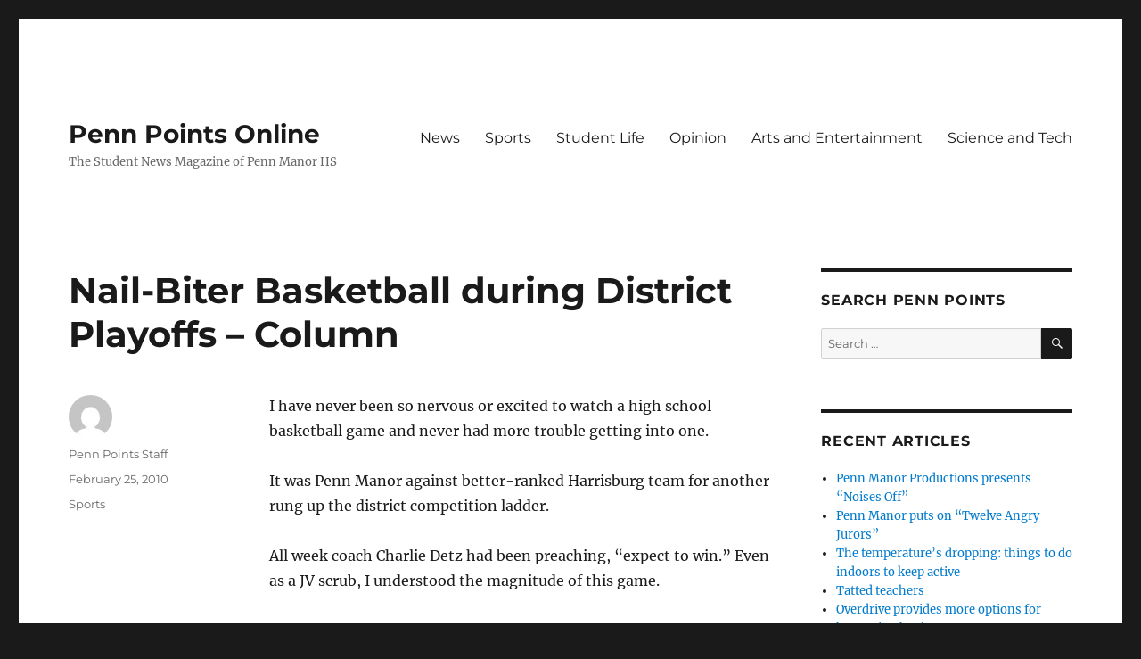

--- FILE ---
content_type: text/html; charset=UTF-8
request_url: https://www.pennpoints.net/2010/02/25/nail-biter-basketball-during-district-playoffs/
body_size: 11244
content:
<!DOCTYPE html>
<html lang="en-US" class="no-js">
<head>
	<meta charset="UTF-8">
	<meta name="viewport" content="width=device-width, initial-scale=1.0">
	<link rel="profile" href="https://gmpg.org/xfn/11">
		<script>
(function(html){html.className = html.className.replace(/\bno-js\b/,'js')})(document.documentElement);
//# sourceURL=twentysixteen_javascript_detection
</script>
<title>Nail-Biter Basketball during District Playoffs &#8211; Column &#8211; Penn Points Online</title>
<meta name='robots' content='max-image-preview:large' />

            <script data-no-defer="1" data-ezscrex="false" data-cfasync="false" data-pagespeed-no-defer data-cookieconsent="ignore">
                var ctPublicFunctions = {"_ajax_nonce":"e867d7301f","_rest_nonce":"cd57ede8d0","_ajax_url":"\/wp-admin\/admin-ajax.php","_rest_url":"https:\/\/www.pennpoints.net\/wp-json\/","data__cookies_type":"alternative","data__ajax_type":"rest","data__bot_detector_enabled":"1","data__frontend_data_log_enabled":1,"cookiePrefix":"","wprocket_detected":false,"host_url":"www.pennpoints.net","text__ee_click_to_select":"Click to select the whole data","text__ee_original_email":"The complete one is","text__ee_got_it":"Got it","text__ee_blocked":"Blocked","text__ee_cannot_connect":"Cannot connect","text__ee_cannot_decode":"Can not decode email. Unknown reason","text__ee_email_decoder":"CleanTalk email decoder","text__ee_wait_for_decoding":"The magic is on the way!","text__ee_decoding_process":"Please wait a few seconds while we decode the contact data."}
            </script>
        
            <script data-no-defer="1" data-ezscrex="false" data-cfasync="false" data-pagespeed-no-defer data-cookieconsent="ignore">
                var ctPublic = {"_ajax_nonce":"e867d7301f","settings__forms__check_internal":"0","settings__forms__check_external":"0","settings__forms__force_protection":0,"settings__forms__search_test":"1","settings__forms__wc_add_to_cart":"0","settings__data__bot_detector_enabled":"1","settings__sfw__anti_crawler":0,"blog_home":"https:\/\/www.pennpoints.net\/","pixel__setting":"3","pixel__enabled":false,"pixel__url":null,"data__email_check_before_post":"1","data__email_check_exist_post":"0","data__cookies_type":"alternative","data__key_is_ok":true,"data__visible_fields_required":true,"wl_brandname":"Anti-Spam by CleanTalk","wl_brandname_short":"CleanTalk","ct_checkjs_key":1635286395,"emailEncoderPassKey":"3d163fb49bc9abb59032a4e80bd866ee","bot_detector_forms_excluded":"W10=","advancedCacheExists":false,"varnishCacheExists":false,"wc_ajax_add_to_cart":false}
            </script>
        <link rel='dns-prefetch' href='//fd.cleantalk.org' />
<link rel='dns-prefetch' href='//secure.gravatar.com' />
<link rel='dns-prefetch' href='//stats.wp.com' />
<link rel='dns-prefetch' href='//v0.wordpress.com' />
<link rel="alternate" type="application/rss+xml" title="Penn Points Online &raquo; Feed" href="https://www.pennpoints.net/feed/" />
<link rel="alternate" type="application/rss+xml" title="Penn Points Online &raquo; Comments Feed" href="https://www.pennpoints.net/comments/feed/" />
<link rel="alternate" type="application/rss+xml" title="Penn Points Online &raquo; Nail-Biter Basketball during District Playoffs &#8211; Column Comments Feed" href="https://www.pennpoints.net/2010/02/25/nail-biter-basketball-during-district-playoffs/feed/" />
<link rel="alternate" title="oEmbed (JSON)" type="application/json+oembed" href="https://www.pennpoints.net/wp-json/oembed/1.0/embed?url=https%3A%2F%2Fwww.pennpoints.net%2F2010%2F02%2F25%2Fnail-biter-basketball-during-district-playoffs%2F" />
<link rel="alternate" title="oEmbed (XML)" type="text/xml+oembed" href="https://www.pennpoints.net/wp-json/oembed/1.0/embed?url=https%3A%2F%2Fwww.pennpoints.net%2F2010%2F02%2F25%2Fnail-biter-basketball-during-district-playoffs%2F&#038;format=xml" />
<style id='wp-img-auto-sizes-contain-inline-css'>
img:is([sizes=auto i],[sizes^="auto," i]){contain-intrinsic-size:3000px 1500px}
/*# sourceURL=wp-img-auto-sizes-contain-inline-css */
</style>
<link rel='stylesheet' id='twentysixteen-jetpack-css' href='https://www.pennpoints.net/wp-content/plugins/jetpack/modules/theme-tools/compat/twentysixteen.css?ver=15.4' media='all' />
<link rel='stylesheet' id='jetpack_related-posts-css' href='https://www.pennpoints.net/wp-content/plugins/jetpack/modules/related-posts/related-posts.css?ver=20240116' media='all' />
<style id='wp-emoji-styles-inline-css'>

	img.wp-smiley, img.emoji {
		display: inline !important;
		border: none !important;
		box-shadow: none !important;
		height: 1em !important;
		width: 1em !important;
		margin: 0 0.07em !important;
		vertical-align: -0.1em !important;
		background: none !important;
		padding: 0 !important;
	}
/*# sourceURL=wp-emoji-styles-inline-css */
</style>
<style id='wp-block-library-inline-css'>
:root{--wp-block-synced-color:#7a00df;--wp-block-synced-color--rgb:122,0,223;--wp-bound-block-color:var(--wp-block-synced-color);--wp-editor-canvas-background:#ddd;--wp-admin-theme-color:#007cba;--wp-admin-theme-color--rgb:0,124,186;--wp-admin-theme-color-darker-10:#006ba1;--wp-admin-theme-color-darker-10--rgb:0,107,160.5;--wp-admin-theme-color-darker-20:#005a87;--wp-admin-theme-color-darker-20--rgb:0,90,135;--wp-admin-border-width-focus:2px}@media (min-resolution:192dpi){:root{--wp-admin-border-width-focus:1.5px}}.wp-element-button{cursor:pointer}:root .has-very-light-gray-background-color{background-color:#eee}:root .has-very-dark-gray-background-color{background-color:#313131}:root .has-very-light-gray-color{color:#eee}:root .has-very-dark-gray-color{color:#313131}:root .has-vivid-green-cyan-to-vivid-cyan-blue-gradient-background{background:linear-gradient(135deg,#00d084,#0693e3)}:root .has-purple-crush-gradient-background{background:linear-gradient(135deg,#34e2e4,#4721fb 50%,#ab1dfe)}:root .has-hazy-dawn-gradient-background{background:linear-gradient(135deg,#faaca8,#dad0ec)}:root .has-subdued-olive-gradient-background{background:linear-gradient(135deg,#fafae1,#67a671)}:root .has-atomic-cream-gradient-background{background:linear-gradient(135deg,#fdd79a,#004a59)}:root .has-nightshade-gradient-background{background:linear-gradient(135deg,#330968,#31cdcf)}:root .has-midnight-gradient-background{background:linear-gradient(135deg,#020381,#2874fc)}:root{--wp--preset--font-size--normal:16px;--wp--preset--font-size--huge:42px}.has-regular-font-size{font-size:1em}.has-larger-font-size{font-size:2.625em}.has-normal-font-size{font-size:var(--wp--preset--font-size--normal)}.has-huge-font-size{font-size:var(--wp--preset--font-size--huge)}.has-text-align-center{text-align:center}.has-text-align-left{text-align:left}.has-text-align-right{text-align:right}.has-fit-text{white-space:nowrap!important}#end-resizable-editor-section{display:none}.aligncenter{clear:both}.items-justified-left{justify-content:flex-start}.items-justified-center{justify-content:center}.items-justified-right{justify-content:flex-end}.items-justified-space-between{justify-content:space-between}.screen-reader-text{border:0;clip-path:inset(50%);height:1px;margin:-1px;overflow:hidden;padding:0;position:absolute;width:1px;word-wrap:normal!important}.screen-reader-text:focus{background-color:#ddd;clip-path:none;color:#444;display:block;font-size:1em;height:auto;left:5px;line-height:normal;padding:15px 23px 14px;text-decoration:none;top:5px;width:auto;z-index:100000}html :where(.has-border-color){border-style:solid}html :where([style*=border-top-color]){border-top-style:solid}html :where([style*=border-right-color]){border-right-style:solid}html :where([style*=border-bottom-color]){border-bottom-style:solid}html :where([style*=border-left-color]){border-left-style:solid}html :where([style*=border-width]){border-style:solid}html :where([style*=border-top-width]){border-top-style:solid}html :where([style*=border-right-width]){border-right-style:solid}html :where([style*=border-bottom-width]){border-bottom-style:solid}html :where([style*=border-left-width]){border-left-style:solid}html :where(img[class*=wp-image-]){height:auto;max-width:100%}:where(figure){margin:0 0 1em}html :where(.is-position-sticky){--wp-admin--admin-bar--position-offset:var(--wp-admin--admin-bar--height,0px)}@media screen and (max-width:600px){html :where(.is-position-sticky){--wp-admin--admin-bar--position-offset:0px}}

/*# sourceURL=wp-block-library-inline-css */
</style><style id='global-styles-inline-css'>
:root{--wp--preset--aspect-ratio--square: 1;--wp--preset--aspect-ratio--4-3: 4/3;--wp--preset--aspect-ratio--3-4: 3/4;--wp--preset--aspect-ratio--3-2: 3/2;--wp--preset--aspect-ratio--2-3: 2/3;--wp--preset--aspect-ratio--16-9: 16/9;--wp--preset--aspect-ratio--9-16: 9/16;--wp--preset--color--black: #000000;--wp--preset--color--cyan-bluish-gray: #abb8c3;--wp--preset--color--white: #fff;--wp--preset--color--pale-pink: #f78da7;--wp--preset--color--vivid-red: #cf2e2e;--wp--preset--color--luminous-vivid-orange: #ff6900;--wp--preset--color--luminous-vivid-amber: #fcb900;--wp--preset--color--light-green-cyan: #7bdcb5;--wp--preset--color--vivid-green-cyan: #00d084;--wp--preset--color--pale-cyan-blue: #8ed1fc;--wp--preset--color--vivid-cyan-blue: #0693e3;--wp--preset--color--vivid-purple: #9b51e0;--wp--preset--color--dark-gray: #1a1a1a;--wp--preset--color--medium-gray: #686868;--wp--preset--color--light-gray: #e5e5e5;--wp--preset--color--blue-gray: #4d545c;--wp--preset--color--bright-blue: #007acc;--wp--preset--color--light-blue: #9adffd;--wp--preset--color--dark-brown: #402b30;--wp--preset--color--medium-brown: #774e24;--wp--preset--color--dark-red: #640c1f;--wp--preset--color--bright-red: #ff675f;--wp--preset--color--yellow: #ffef8e;--wp--preset--gradient--vivid-cyan-blue-to-vivid-purple: linear-gradient(135deg,rgb(6,147,227) 0%,rgb(155,81,224) 100%);--wp--preset--gradient--light-green-cyan-to-vivid-green-cyan: linear-gradient(135deg,rgb(122,220,180) 0%,rgb(0,208,130) 100%);--wp--preset--gradient--luminous-vivid-amber-to-luminous-vivid-orange: linear-gradient(135deg,rgb(252,185,0) 0%,rgb(255,105,0) 100%);--wp--preset--gradient--luminous-vivid-orange-to-vivid-red: linear-gradient(135deg,rgb(255,105,0) 0%,rgb(207,46,46) 100%);--wp--preset--gradient--very-light-gray-to-cyan-bluish-gray: linear-gradient(135deg,rgb(238,238,238) 0%,rgb(169,184,195) 100%);--wp--preset--gradient--cool-to-warm-spectrum: linear-gradient(135deg,rgb(74,234,220) 0%,rgb(151,120,209) 20%,rgb(207,42,186) 40%,rgb(238,44,130) 60%,rgb(251,105,98) 80%,rgb(254,248,76) 100%);--wp--preset--gradient--blush-light-purple: linear-gradient(135deg,rgb(255,206,236) 0%,rgb(152,150,240) 100%);--wp--preset--gradient--blush-bordeaux: linear-gradient(135deg,rgb(254,205,165) 0%,rgb(254,45,45) 50%,rgb(107,0,62) 100%);--wp--preset--gradient--luminous-dusk: linear-gradient(135deg,rgb(255,203,112) 0%,rgb(199,81,192) 50%,rgb(65,88,208) 100%);--wp--preset--gradient--pale-ocean: linear-gradient(135deg,rgb(255,245,203) 0%,rgb(182,227,212) 50%,rgb(51,167,181) 100%);--wp--preset--gradient--electric-grass: linear-gradient(135deg,rgb(202,248,128) 0%,rgb(113,206,126) 100%);--wp--preset--gradient--midnight: linear-gradient(135deg,rgb(2,3,129) 0%,rgb(40,116,252) 100%);--wp--preset--font-size--small: 13px;--wp--preset--font-size--medium: 20px;--wp--preset--font-size--large: 36px;--wp--preset--font-size--x-large: 42px;--wp--preset--spacing--20: 0.44rem;--wp--preset--spacing--30: 0.67rem;--wp--preset--spacing--40: 1rem;--wp--preset--spacing--50: 1.5rem;--wp--preset--spacing--60: 2.25rem;--wp--preset--spacing--70: 3.38rem;--wp--preset--spacing--80: 5.06rem;--wp--preset--shadow--natural: 6px 6px 9px rgba(0, 0, 0, 0.2);--wp--preset--shadow--deep: 12px 12px 50px rgba(0, 0, 0, 0.4);--wp--preset--shadow--sharp: 6px 6px 0px rgba(0, 0, 0, 0.2);--wp--preset--shadow--outlined: 6px 6px 0px -3px rgb(255, 255, 255), 6px 6px rgb(0, 0, 0);--wp--preset--shadow--crisp: 6px 6px 0px rgb(0, 0, 0);}:where(.is-layout-flex){gap: 0.5em;}:where(.is-layout-grid){gap: 0.5em;}body .is-layout-flex{display: flex;}.is-layout-flex{flex-wrap: wrap;align-items: center;}.is-layout-flex > :is(*, div){margin: 0;}body .is-layout-grid{display: grid;}.is-layout-grid > :is(*, div){margin: 0;}:where(.wp-block-columns.is-layout-flex){gap: 2em;}:where(.wp-block-columns.is-layout-grid){gap: 2em;}:where(.wp-block-post-template.is-layout-flex){gap: 1.25em;}:where(.wp-block-post-template.is-layout-grid){gap: 1.25em;}.has-black-color{color: var(--wp--preset--color--black) !important;}.has-cyan-bluish-gray-color{color: var(--wp--preset--color--cyan-bluish-gray) !important;}.has-white-color{color: var(--wp--preset--color--white) !important;}.has-pale-pink-color{color: var(--wp--preset--color--pale-pink) !important;}.has-vivid-red-color{color: var(--wp--preset--color--vivid-red) !important;}.has-luminous-vivid-orange-color{color: var(--wp--preset--color--luminous-vivid-orange) !important;}.has-luminous-vivid-amber-color{color: var(--wp--preset--color--luminous-vivid-amber) !important;}.has-light-green-cyan-color{color: var(--wp--preset--color--light-green-cyan) !important;}.has-vivid-green-cyan-color{color: var(--wp--preset--color--vivid-green-cyan) !important;}.has-pale-cyan-blue-color{color: var(--wp--preset--color--pale-cyan-blue) !important;}.has-vivid-cyan-blue-color{color: var(--wp--preset--color--vivid-cyan-blue) !important;}.has-vivid-purple-color{color: var(--wp--preset--color--vivid-purple) !important;}.has-black-background-color{background-color: var(--wp--preset--color--black) !important;}.has-cyan-bluish-gray-background-color{background-color: var(--wp--preset--color--cyan-bluish-gray) !important;}.has-white-background-color{background-color: var(--wp--preset--color--white) !important;}.has-pale-pink-background-color{background-color: var(--wp--preset--color--pale-pink) !important;}.has-vivid-red-background-color{background-color: var(--wp--preset--color--vivid-red) !important;}.has-luminous-vivid-orange-background-color{background-color: var(--wp--preset--color--luminous-vivid-orange) !important;}.has-luminous-vivid-amber-background-color{background-color: var(--wp--preset--color--luminous-vivid-amber) !important;}.has-light-green-cyan-background-color{background-color: var(--wp--preset--color--light-green-cyan) !important;}.has-vivid-green-cyan-background-color{background-color: var(--wp--preset--color--vivid-green-cyan) !important;}.has-pale-cyan-blue-background-color{background-color: var(--wp--preset--color--pale-cyan-blue) !important;}.has-vivid-cyan-blue-background-color{background-color: var(--wp--preset--color--vivid-cyan-blue) !important;}.has-vivid-purple-background-color{background-color: var(--wp--preset--color--vivid-purple) !important;}.has-black-border-color{border-color: var(--wp--preset--color--black) !important;}.has-cyan-bluish-gray-border-color{border-color: var(--wp--preset--color--cyan-bluish-gray) !important;}.has-white-border-color{border-color: var(--wp--preset--color--white) !important;}.has-pale-pink-border-color{border-color: var(--wp--preset--color--pale-pink) !important;}.has-vivid-red-border-color{border-color: var(--wp--preset--color--vivid-red) !important;}.has-luminous-vivid-orange-border-color{border-color: var(--wp--preset--color--luminous-vivid-orange) !important;}.has-luminous-vivid-amber-border-color{border-color: var(--wp--preset--color--luminous-vivid-amber) !important;}.has-light-green-cyan-border-color{border-color: var(--wp--preset--color--light-green-cyan) !important;}.has-vivid-green-cyan-border-color{border-color: var(--wp--preset--color--vivid-green-cyan) !important;}.has-pale-cyan-blue-border-color{border-color: var(--wp--preset--color--pale-cyan-blue) !important;}.has-vivid-cyan-blue-border-color{border-color: var(--wp--preset--color--vivid-cyan-blue) !important;}.has-vivid-purple-border-color{border-color: var(--wp--preset--color--vivid-purple) !important;}.has-vivid-cyan-blue-to-vivid-purple-gradient-background{background: var(--wp--preset--gradient--vivid-cyan-blue-to-vivid-purple) !important;}.has-light-green-cyan-to-vivid-green-cyan-gradient-background{background: var(--wp--preset--gradient--light-green-cyan-to-vivid-green-cyan) !important;}.has-luminous-vivid-amber-to-luminous-vivid-orange-gradient-background{background: var(--wp--preset--gradient--luminous-vivid-amber-to-luminous-vivid-orange) !important;}.has-luminous-vivid-orange-to-vivid-red-gradient-background{background: var(--wp--preset--gradient--luminous-vivid-orange-to-vivid-red) !important;}.has-very-light-gray-to-cyan-bluish-gray-gradient-background{background: var(--wp--preset--gradient--very-light-gray-to-cyan-bluish-gray) !important;}.has-cool-to-warm-spectrum-gradient-background{background: var(--wp--preset--gradient--cool-to-warm-spectrum) !important;}.has-blush-light-purple-gradient-background{background: var(--wp--preset--gradient--blush-light-purple) !important;}.has-blush-bordeaux-gradient-background{background: var(--wp--preset--gradient--blush-bordeaux) !important;}.has-luminous-dusk-gradient-background{background: var(--wp--preset--gradient--luminous-dusk) !important;}.has-pale-ocean-gradient-background{background: var(--wp--preset--gradient--pale-ocean) !important;}.has-electric-grass-gradient-background{background: var(--wp--preset--gradient--electric-grass) !important;}.has-midnight-gradient-background{background: var(--wp--preset--gradient--midnight) !important;}.has-small-font-size{font-size: var(--wp--preset--font-size--small) !important;}.has-medium-font-size{font-size: var(--wp--preset--font-size--medium) !important;}.has-large-font-size{font-size: var(--wp--preset--font-size--large) !important;}.has-x-large-font-size{font-size: var(--wp--preset--font-size--x-large) !important;}
/*# sourceURL=global-styles-inline-css */
</style>

<style id='classic-theme-styles-inline-css'>
/*! This file is auto-generated */
.wp-block-button__link{color:#fff;background-color:#32373c;border-radius:9999px;box-shadow:none;text-decoration:none;padding:calc(.667em + 2px) calc(1.333em + 2px);font-size:1.125em}.wp-block-file__button{background:#32373c;color:#fff;text-decoration:none}
/*# sourceURL=/wp-includes/css/classic-themes.min.css */
</style>
<link rel='stylesheet' id='cleantalk-public-css-css' href='https://www.pennpoints.net/wp-content/plugins/cleantalk-spam-protect/css/cleantalk-public.min.css?ver=6.71_1769082692' media='all' />
<link rel='stylesheet' id='cleantalk-email-decoder-css-css' href='https://www.pennpoints.net/wp-content/plugins/cleantalk-spam-protect/css/cleantalk-email-decoder.min.css?ver=6.71_1769082692' media='all' />
<link rel='stylesheet' id='contact-form-7-css' href='https://www.pennpoints.net/wp-content/plugins/contact-form-7/includes/css/styles.css?ver=6.1.4' media='all' />
<link rel='stylesheet' id='twentysixteen-fonts-css' href='https://www.pennpoints.net/wp-content/themes/twentysixteen/fonts/merriweather-plus-montserrat-plus-inconsolata.css?ver=20230328' media='all' />
<link rel='stylesheet' id='genericons-css' href='https://www.pennpoints.net/wp-content/plugins/jetpack/_inc/genericons/genericons/genericons.css?ver=3.1' media='all' />
<link rel='stylesheet' id='twentysixteen-style-css' href='https://www.pennpoints.net/wp-content/themes/twentysixteen/style.css?ver=20251202' media='all' />
<link rel='stylesheet' id='twentysixteen-block-style-css' href='https://www.pennpoints.net/wp-content/themes/twentysixteen/css/blocks.css?ver=20240817' media='all' />
<link rel='stylesheet' id='jetpack-subscriptions-css' href='https://www.pennpoints.net/wp-content/plugins/jetpack/_inc/build/subscriptions/subscriptions.min.css?ver=15.4' media='all' />
<link rel='stylesheet' id='genesis-tabs-stylesheet-css' href='https://www.pennpoints.net/wp-content/plugins/genesis-tabs/assets/css/style.css?ver=0.9.5' media='all' />
<script id="jetpack_related-posts-js-extra">
var related_posts_js_options = {"post_heading":"h4"};
//# sourceURL=jetpack_related-posts-js-extra
</script>
<script src="https://www.pennpoints.net/wp-content/plugins/jetpack/_inc/build/related-posts/related-posts.min.js?ver=20240116" id="jetpack_related-posts-js"></script>
<script src="https://www.pennpoints.net/wp-content/plugins/cleantalk-spam-protect/js/apbct-public-bundle.min.js?ver=6.71_1769082692" id="apbct-public-bundle.min-js-js"></script>
<script src="https://fd.cleantalk.org/ct-bot-detector-wrapper.js?ver=6.71" id="ct_bot_detector-js" defer data-wp-strategy="defer"></script>
<script src="https://www.pennpoints.net/wp-includes/js/jquery/jquery.min.js?ver=3.7.1" id="jquery-core-js"></script>
<script src="https://www.pennpoints.net/wp-includes/js/jquery/jquery-migrate.min.js?ver=3.4.1" id="jquery-migrate-js"></script>
<script id="twentysixteen-script-js-extra">
var screenReaderText = {"expand":"expand child menu","collapse":"collapse child menu"};
//# sourceURL=twentysixteen-script-js-extra
</script>
<script src="https://www.pennpoints.net/wp-content/themes/twentysixteen/js/functions.js?ver=20230629" id="twentysixteen-script-js" defer data-wp-strategy="defer"></script>
<link rel="https://api.w.org/" href="https://www.pennpoints.net/wp-json/" /><link rel="alternate" title="JSON" type="application/json" href="https://www.pennpoints.net/wp-json/wp/v2/posts/2446" /><link rel="EditURI" type="application/rsd+xml" title="RSD" href="https://www.pennpoints.net/xmlrpc.php?rsd" />
<meta name="generator" content="WordPress 6.9" />
<link rel="canonical" href="https://www.pennpoints.net/2010/02/25/nail-biter-basketball-during-district-playoffs/" />
<link rel='shortlink' href='https://wp.me/p2ZIkK-Ds' />
	<style>img#wpstats{display:none}</style>
		
<!-- Jetpack Open Graph Tags -->
<meta property="og:type" content="article" />
<meta property="og:title" content="Nail-Biter Basketball during District Playoffs &#8211; Column" />
<meta property="og:url" content="https://www.pennpoints.net/2010/02/25/nail-biter-basketball-during-district-playoffs/" />
<meta property="og:description" content="I have never been so nervous or excited to watch a high school basketball game and never had more trouble getting into one. It was Penn Manor against better-ranked Harrisburg team for another rung …" />
<meta property="article:published_time" content="2010-02-25T17:40:14+00:00" />
<meta property="article:modified_time" content="2010-02-25T19:21:33+00:00" />
<meta property="og:site_name" content="Penn Points Online" />
<meta property="og:image" content="https://www.pennpoints.net/wp-content/uploads/2010/02/David-Mohamani-300x225.jpg" />
<meta property="og:image:width" content="300" />
<meta property="og:image:height" content="225" />
<meta property="og:image:alt" content="" />
<meta property="og:locale" content="en_US" />
<meta name="twitter:text:title" content="Nail-Biter Basketball during District Playoffs &#8211; Column" />
<meta name="twitter:image" content="https://www.pennpoints.net/wp-content/uploads/2010/02/David-Mohamani-300x225.jpg?w=640" />
<meta name="twitter:card" content="summary_large_image" />

<!-- End Jetpack Open Graph Tags -->
<script src="/wp-content/mu-plugins/captaincore-analytics.js" data-site="MSCUQVQX" defer></script>
</head>

<body class="wp-singular post-template-default single single-post postid-2446 single-format-standard wp-embed-responsive wp-theme-twentysixteen group-blog">
<div id="page" class="site">
	<div class="site-inner">
		<a class="skip-link screen-reader-text" href="#content">
			Skip to content		</a>

		<header id="masthead" class="site-header">
			<div class="site-header-main">
				<div class="site-branding">
											<p class="site-title"><a href="https://www.pennpoints.net/" rel="home" >Penn Points Online</a></p>
												<p class="site-description">The Student News Magazine of Penn Manor HS</p>
									</div><!-- .site-branding -->

									<button id="menu-toggle" class="menu-toggle">Menu</button>

					<div id="site-header-menu" class="site-header-menu">
													<nav id="site-navigation" class="main-navigation" aria-label="Primary Menu">
								<div class="menu-primary-nav-container"><ul id="menu-primary-nav" class="primary-menu"><li id="menu-item-56137" class="menu-item menu-item-type-taxonomy menu-item-object-category menu-item-56137"><a href="https://www.pennpoints.net/category/news/">News</a></li>
<li id="menu-item-56148" class="menu-item menu-item-type-taxonomy menu-item-object-category current-post-ancestor current-menu-parent current-post-parent menu-item-56148"><a href="https://www.pennpoints.net/category/sports/">Sports</a></li>
<li id="menu-item-56136" class="menu-item menu-item-type-taxonomy menu-item-object-category menu-item-56136"><a href="https://www.pennpoints.net/category/student-life/">Student Life</a></li>
<li id="menu-item-56150" class="menu-item menu-item-type-taxonomy menu-item-object-category menu-item-56150"><a href="https://www.pennpoints.net/category/opinion/">Opinion</a></li>
<li id="menu-item-56149" class="menu-item menu-item-type-taxonomy menu-item-object-category menu-item-56149"><a href="https://www.pennpoints.net/category/arts-and-entertainment/">Arts and Entertainment</a></li>
<li id="menu-item-56151" class="menu-item menu-item-type-taxonomy menu-item-object-category menu-item-56151"><a href="https://www.pennpoints.net/category/science-and-tech/">Science and Tech</a></li>
</ul></div>							</nav><!-- .main-navigation -->
						
											</div><!-- .site-header-menu -->
							</div><!-- .site-header-main -->

					</header><!-- .site-header -->

		<div id="content" class="site-content">

<div id="primary" class="content-area">
	<main id="main" class="site-main">
		
<article id="post-2446" class="post-2446 post type-post status-publish format-standard hentry category-sports">
	<header class="entry-header">
		<h1 class="entry-title">Nail-Biter Basketball during District Playoffs &#8211; Column</h1>	</header><!-- .entry-header -->

	
	
	<div class="entry-content">
		<p>I have never been so nervous or excited to watch a high school basketball game and never had more trouble getting into one.</p>
<p>It was Penn Manor against better-ranked Harrisburg team for another rung up the district competition ladder.</p>
<p>All week coach Charlie Detz had been preaching, “expect to win.” Even as a JV scrub, I understood the magnitude of this game.</p>
<p>Having the game at Cumberland Valley’s gym, put it on a whole different level.</p>
<figure id="attachment_2505" aria-describedby="caption-attachment-2505" style="width: 300px" class="wp-caption alignright"><a href="https://www.pennpoints.net/wp-content/uploads/2010/02/David-Mohamani-e1267125565501.jpg"><img fetchpriority="high" decoding="async" class="size-medium wp-image-2505" title="David Mohamani" src="https://www.pennpoints.net/wp-content/uploads/2010/02/David-Mohamani-300x225.jpg" alt="" width="300" height="225" /></a><figcaption id="caption-attachment-2505" class="wp-caption-text">David Mohimani muses on a number of issues.</figcaption></figure>
<p>As the game was about to start, an unforeseen problem occurred – we couldn’t get in.</p>
<p>We were faced by a fierce-browed ticket lady who clearly took her job very seriously. She said since we weren’t playing in the game (thanks for pointing that out) we needed a ticket to watch. How demoralizing. The only thing more embarrassing was the fact that we ended up sneaking in as ball boys, but hey, I saved $5.</p>
<p>When the game began, Harrisburg’s crowd was out in full force with comments like, “they’re just happy to be here,” and “this ain’t football.” For the first 24 minutes, they were right.</p>
<p>In fact the only thing humorous about the first two quarters was the lone freshman on the JV team, Alex Quinn, who entertained everyone by wearing his sweatshirt around his waist. This was just one of the hilarious things Quinn did throughout the season, like “accidentally” filming the other team’s cheerleaders. Quinn can’t avoid doing things that are just plain funny.</p>
<p>When the fourth quarter started, I was afraid the momentum was swinging Harrisburg’s way. I looked into the eyes of the five senior starters who knew that this could be their last quarter of basketball, ever. Did I see fear or disappointment? No, I saw fire.</p>
<p>Jon Brooks, who had been quiet all game, pick-pocketed a Cougar guard and took it down for a lay-up which sparked the team’s morale. Suddenly everyone’s intensity picked up and an 11-point deficit vanished with key buckets from Brooks and Keith Eshleman.</p>
<p>During the very last time out, Brooks came off the court and yelled, “expect to win!”</p>
<p>Even when no one else expected us to win, we did.</p>
<p>The game went down to the final seconds and, needless to say, we won by only two points.</p>
<p>But a W is a W, afterall. But to beat Hempfield, we need to “expect to win.”</p>
<p>By David Mohimani</p>

<div id='jp-relatedposts' class='jp-relatedposts' >
	<h3 class="jp-relatedposts-headline"><em>Related</em></h3>
</div>	</div><!-- .entry-content -->

	<footer class="entry-footer">
		<span class="byline"><img alt='' src='https://secure.gravatar.com/avatar/401df511fc813e6aeaaef64b080469f81263e0672cac4edb6b012e467cc30804?s=49&#038;d=mm&#038;r=g' srcset='https://secure.gravatar.com/avatar/401df511fc813e6aeaaef64b080469f81263e0672cac4edb6b012e467cc30804?s=98&#038;d=mm&#038;r=g 2x' class='avatar avatar-49 photo' height='49' width='49' decoding='async'/><span class="screen-reader-text">Author </span><span class="author vcard"><a class="url fn n" href="https://www.pennpoints.net/author/pennpoints/">Penn Points Staff</a></span></span><span class="posted-on"><span class="screen-reader-text">Posted on </span><a href="https://www.pennpoints.net/2010/02/25/nail-biter-basketball-during-district-playoffs/" rel="bookmark"><time class="entry-date published" datetime="2010-02-25T13:40:14-04:00">February 25, 2010</time><time class="updated" datetime="2010-02-25T15:21:33-04:00">February 25, 2010</time></a></span><span class="cat-links"><span class="screen-reader-text">Categories </span><a href="https://www.pennpoints.net/category/sports/" rel="category tag">Sports</a></span>			</footer><!-- .entry-footer -->
</article><!-- #post-2446 -->

<div id="comments" class="comments-area">

			<h2 class="comments-title">
			One thought on &ldquo;Nail-Biter Basketball during District Playoffs &#8211; Column&rdquo;		</h2>

		
		<ol class="comment-list">
					<li id="comment-632" class="comment even thread-even depth-1">
			<article id="div-comment-632" class="comment-body">
				<footer class="comment-meta">
					<div class="comment-author vcard">
						<img alt='' src='https://secure.gravatar.com/avatar/d0575ff1f39da3b3e85e92dbdf13ea6b55c9d470d324bc54eebd09d7e5134285?s=42&#038;d=mm&#038;r=g' srcset='https://secure.gravatar.com/avatar/d0575ff1f39da3b3e85e92dbdf13ea6b55c9d470d324bc54eebd09d7e5134285?s=84&#038;d=mm&#038;r=g 2x' class='avatar avatar-42 photo' height='42' width='42' decoding='async'/>						<b class="fn">Nacho</b> <span class="says">says:</span>					</div><!-- .comment-author -->

					<div class="comment-metadata">
						<a href="https://www.pennpoints.net/2010/02/25/nail-biter-basketball-during-district-playoffs/#comment-632"><time datetime="2010-02-25T15:39:22-04:00">February 25, 2010 at 3:39 PM</time></a>					</div><!-- .comment-metadata -->

									</footer><!-- .comment-meta -->

				<div class="comment-content">
					<p>I would not recommend biting nails, as it is a bad habit and it wears away at the plural lining along the interior molars, which results in unsavory damage upon the eating apparatuses.</p>
				</div><!-- .comment-content -->

							</article><!-- .comment-body -->
		</li><!-- #comment-## -->
		</ol><!-- .comment-list -->

		
	
		<p class="no-comments">Comments are closed.</p>
	
	
</div><!-- .comments-area -->

	<nav class="navigation post-navigation" aria-label="Posts">
		<h2 class="screen-reader-text">Post navigation</h2>
		<div class="nav-links"><div class="nav-previous"><a href="https://www.pennpoints.net/2010/02/25/penn-manor-not-watching-vonn-couver/" rel="prev"><span class="meta-nav" aria-hidden="true">Previous</span> <span class="screen-reader-text">Previous post:</span> <span class="post-title">Penn Manor not watching Vonn-couver</span></a></div><div class="nav-next"><a href="https://www.pennpoints.net/2010/02/25/comets-win-thriller-against-harrisburg-thanks-to-fourth-quarter-comeback/" rel="next"><span class="meta-nav" aria-hidden="true">Next</span> <span class="screen-reader-text">Next post:</span> <span class="post-title">Comets Win Thriller Against Harrisburg Thanks to Fourth Quarter Comeback</span></a></div></div>
	</nav>
	</main><!-- .site-main -->

	
</div><!-- .content-area -->


	<aside id="secondary" class="sidebar widget-area">
		<section id="search-6" class="widget widget_search"><h2 class="widget-title">Search Penn Points</h2>
<form apbct-form-sign="native_search" role="search" method="get" class="search-form" action="https://www.pennpoints.net/">
	<label>
		<span class="screen-reader-text">
			Search for:		</span>
		<input type="search" class="search-field" placeholder="Search &hellip;" value="" name="s" />
	</label>
	<button type="submit" class="search-submit"><span class="screen-reader-text">
		Search	</span></button>
<input
                    class="apbct_special_field apbct_email_id__search_form"
                    name="apbct__email_id__search_form"
                    aria-label="apbct__label_id__search_form"
                    type="text" size="30" maxlength="200" autocomplete="off"
                    value=""
                /><input
                   id="apbct_submit_id__search_form" 
                   class="apbct_special_field apbct__email_id__search_form"
                   name="apbct__label_id__search_form"
                   aria-label="apbct_submit_name__search_form"
                   type="submit"
                   size="30"
                   maxlength="200"
                   value="31583"
               /></form>
</section>
		<section id="recent-posts-4" class="widget widget_recent_entries">
		<h2 class="widget-title">Recent Articles</h2><nav aria-label="Recent Articles">
		<ul>
											<li>
					<a href="https://www.pennpoints.net/2018/11/16/penn-manor-productions-presents-noises-off/">Penn Manor Productions presents &#8220;Noises Off&#8221;</a>
									</li>
											<li>
					<a href="https://www.pennpoints.net/2016/11/18/penn-manor-puts-ontwelve-angry-jurors/">Penn Manor puts on “Twelve Angry Jurors”</a>
									</li>
											<li>
					<a href="https://www.pennpoints.net/2016/11/18/the-temperatures-dropping-things-to-do-indoors-to-keep-active/">The temperature’s dropping: things to do indoors to keep active</a>
									</li>
											<li>
					<a href="https://www.pennpoints.net/2016/11/16/tatted-teachers/">Tatted teachers</a>
									</li>
											<li>
					<a href="https://www.pennpoints.net/2016/11/07/overdrive-provides-more-options-for-borrowing-books/">Overdrive provides more options for borrowing books</a>
									</li>
					</ul>

		</nav></section><section id="blog_subscription-2" class="widget widget_blog_subscription jetpack_subscription_widget"><h2 class="widget-title">Subscribe to email updates</h2>
			<div class="wp-block-jetpack-subscriptions__container">
			<form action="#" method="post" accept-charset="utf-8" id="subscribe-blog-blog_subscription-2"
				data-blog="44261102"
				data-post_access_level="everybody" >
									<div id="subscribe-text"><p>Enter your email address to subscribe to this blog and receive notifications of new posts by email.</p>
</div>
										<p id="subscribe-email">
						<label id="jetpack-subscribe-label"
							class="screen-reader-text"
							for="subscribe-field-blog_subscription-2">
							Email Address						</label>
						<input type="email" name="email" autocomplete="email" required="required"
																					value=""
							id="subscribe-field-blog_subscription-2"
							placeholder="Email Address"
						/>
					</p>

					<p id="subscribe-submit"
											>
						<input type="hidden" name="action" value="subscribe"/>
						<input type="hidden" name="source" value="https://www.pennpoints.net/2010/02/25/nail-biter-basketball-during-district-playoffs/"/>
						<input type="hidden" name="sub-type" value="widget"/>
						<input type="hidden" name="redirect_fragment" value="subscribe-blog-blog_subscription-2"/>
						<input type="hidden" id="_wpnonce" name="_wpnonce" value="dac6bb2df6" /><input type="hidden" name="_wp_http_referer" value="/2010/02/25/nail-biter-basketball-during-district-playoffs/" />						<button type="submit"
															class="wp-block-button__link"
																					name="jetpack_subscriptions_widget"
						>
							Subscribe						</button>
					</p>
							</form>
						</div>
			
</section><section id="linkcat-2" class="widget widget_links"><h2 class="widget-title">PM Websites</h2>
	<ul class='xoxo blogroll'>
<li><a href="http://www.pennmanor.net/" title="PM District Website">Penn Manor District Website</a></li>
<li><a href="https://highschool.pennmanor.net/" title="PM High School">Penn Manor High School</a></li>
<li><a href="http://twitter.com/pennmanor" title="PM Twitter">PM Twitter</a></li>

	</ul>
</section>
	</aside><!-- .sidebar .widget-area -->

		</div><!-- .site-content -->

		<footer id="colophon" class="site-footer">
							<nav class="main-navigation" aria-label="Footer Primary Menu">
					<div class="menu-primary-nav-container"><ul id="menu-primary-nav-1" class="primary-menu"><li class="menu-item menu-item-type-taxonomy menu-item-object-category menu-item-56137"><a href="https://www.pennpoints.net/category/news/">News</a></li>
<li class="menu-item menu-item-type-taxonomy menu-item-object-category current-post-ancestor current-menu-parent current-post-parent menu-item-56148"><a href="https://www.pennpoints.net/category/sports/">Sports</a></li>
<li class="menu-item menu-item-type-taxonomy menu-item-object-category menu-item-56136"><a href="https://www.pennpoints.net/category/student-life/">Student Life</a></li>
<li class="menu-item menu-item-type-taxonomy menu-item-object-category menu-item-56150"><a href="https://www.pennpoints.net/category/opinion/">Opinion</a></li>
<li class="menu-item menu-item-type-taxonomy menu-item-object-category menu-item-56149"><a href="https://www.pennpoints.net/category/arts-and-entertainment/">Arts and Entertainment</a></li>
<li class="menu-item menu-item-type-taxonomy menu-item-object-category menu-item-56151"><a href="https://www.pennpoints.net/category/science-and-tech/">Science and Tech</a></li>
</ul></div>				</nav><!-- .main-navigation -->
			
			
			<div class="site-info">
								<span class="site-title"><a href="https://www.pennpoints.net/" rel="home">Penn Points Online</a></span>
								<a href="https://wordpress.org/" class="imprint">
					Proudly powered by WordPress				</a>
			</div><!-- .site-info -->
		</footer><!-- .site-footer -->
	</div><!-- .site-inner -->
</div><!-- .site -->

<script type="speculationrules">
{"prefetch":[{"source":"document","where":{"and":[{"href_matches":"/*"},{"not":{"href_matches":["/wp-*.php","/wp-admin/*","/wp-content/uploads/*","/wp-content/*","/wp-content/plugins/*","/wp-content/themes/twentysixteen/*","/*\\?(.+)"]}},{"not":{"selector_matches":"a[rel~=\"nofollow\"]"}},{"not":{"selector_matches":".no-prefetch, .no-prefetch a"}}]},"eagerness":"conservative"}]}
</script>
	<div style="display:none">
			<div class="grofile-hash-map-c6b48945d75c6633e91759dc5a5015eb">
		</div>
		<div class="grofile-hash-map-4555939d77d7cd1659ab30c3b08213b7">
		</div>
		</div>
		<script src="https://www.pennpoints.net/wp-includes/js/dist/hooks.min.js?ver=dd5603f07f9220ed27f1" id="wp-hooks-js"></script>
<script src="https://www.pennpoints.net/wp-includes/js/dist/i18n.min.js?ver=c26c3dc7bed366793375" id="wp-i18n-js"></script>
<script id="wp-i18n-js-after">
wp.i18n.setLocaleData( { 'text direction\u0004ltr': [ 'ltr' ] } );
//# sourceURL=wp-i18n-js-after
</script>
<script src="https://www.pennpoints.net/wp-content/plugins/contact-form-7/includes/swv/js/index.js?ver=6.1.4" id="swv-js"></script>
<script id="contact-form-7-js-before">
var wpcf7 = {
    "api": {
        "root": "https:\/\/www.pennpoints.net\/wp-json\/",
        "namespace": "contact-form-7\/v1"
    },
    "cached": 1
};
//# sourceURL=contact-form-7-js-before
</script>
<script src="https://www.pennpoints.net/wp-content/plugins/contact-form-7/includes/js/index.js?ver=6.1.4" id="contact-form-7-js"></script>
<script src="https://secure.gravatar.com/js/gprofiles.js?ver=202604" id="grofiles-cards-js"></script>
<script id="wpgroho-js-extra">
var WPGroHo = {"my_hash":""};
//# sourceURL=wpgroho-js-extra
</script>
<script src="https://www.pennpoints.net/wp-content/plugins/jetpack/modules/wpgroho.js?ver=15.4" id="wpgroho-js"></script>
<script src="https://www.pennpoints.net/wp-includes/js/jquery/ui/core.min.js?ver=1.13.3" id="jquery-ui-core-js"></script>
<script src="https://www.pennpoints.net/wp-includes/js/jquery/ui/tabs.min.js?ver=1.13.3" id="jquery-ui-tabs-js"></script>
<script id="jetpack-stats-js-before">
_stq = window._stq || [];
_stq.push([ "view", {"v":"ext","blog":"44261102","post":"2446","tz":"-4","srv":"www.pennpoints.net","j":"1:15.4"} ]);
_stq.push([ "clickTrackerInit", "44261102", "2446" ]);
//# sourceURL=jetpack-stats-js-before
</script>
<script src="https://stats.wp.com/e-202604.js" id="jetpack-stats-js" defer data-wp-strategy="defer"></script>
<script id="wp-emoji-settings" type="application/json">
{"baseUrl":"https://s.w.org/images/core/emoji/17.0.2/72x72/","ext":".png","svgUrl":"https://s.w.org/images/core/emoji/17.0.2/svg/","svgExt":".svg","source":{"concatemoji":"https://www.pennpoints.net/wp-includes/js/wp-emoji-release.min.js?ver=6.9"}}
</script>
<script type="module">
/*! This file is auto-generated */
const a=JSON.parse(document.getElementById("wp-emoji-settings").textContent),o=(window._wpemojiSettings=a,"wpEmojiSettingsSupports"),s=["flag","emoji"];function i(e){try{var t={supportTests:e,timestamp:(new Date).valueOf()};sessionStorage.setItem(o,JSON.stringify(t))}catch(e){}}function c(e,t,n){e.clearRect(0,0,e.canvas.width,e.canvas.height),e.fillText(t,0,0);t=new Uint32Array(e.getImageData(0,0,e.canvas.width,e.canvas.height).data);e.clearRect(0,0,e.canvas.width,e.canvas.height),e.fillText(n,0,0);const a=new Uint32Array(e.getImageData(0,0,e.canvas.width,e.canvas.height).data);return t.every((e,t)=>e===a[t])}function p(e,t){e.clearRect(0,0,e.canvas.width,e.canvas.height),e.fillText(t,0,0);var n=e.getImageData(16,16,1,1);for(let e=0;e<n.data.length;e++)if(0!==n.data[e])return!1;return!0}function u(e,t,n,a){switch(t){case"flag":return n(e,"\ud83c\udff3\ufe0f\u200d\u26a7\ufe0f","\ud83c\udff3\ufe0f\u200b\u26a7\ufe0f")?!1:!n(e,"\ud83c\udde8\ud83c\uddf6","\ud83c\udde8\u200b\ud83c\uddf6")&&!n(e,"\ud83c\udff4\udb40\udc67\udb40\udc62\udb40\udc65\udb40\udc6e\udb40\udc67\udb40\udc7f","\ud83c\udff4\u200b\udb40\udc67\u200b\udb40\udc62\u200b\udb40\udc65\u200b\udb40\udc6e\u200b\udb40\udc67\u200b\udb40\udc7f");case"emoji":return!a(e,"\ud83e\u1fac8")}return!1}function f(e,t,n,a){let r;const o=(r="undefined"!=typeof WorkerGlobalScope&&self instanceof WorkerGlobalScope?new OffscreenCanvas(300,150):document.createElement("canvas")).getContext("2d",{willReadFrequently:!0}),s=(o.textBaseline="top",o.font="600 32px Arial",{});return e.forEach(e=>{s[e]=t(o,e,n,a)}),s}function r(e){var t=document.createElement("script");t.src=e,t.defer=!0,document.head.appendChild(t)}a.supports={everything:!0,everythingExceptFlag:!0},new Promise(t=>{let n=function(){try{var e=JSON.parse(sessionStorage.getItem(o));if("object"==typeof e&&"number"==typeof e.timestamp&&(new Date).valueOf()<e.timestamp+604800&&"object"==typeof e.supportTests)return e.supportTests}catch(e){}return null}();if(!n){if("undefined"!=typeof Worker&&"undefined"!=typeof OffscreenCanvas&&"undefined"!=typeof URL&&URL.createObjectURL&&"undefined"!=typeof Blob)try{var e="postMessage("+f.toString()+"("+[JSON.stringify(s),u.toString(),c.toString(),p.toString()].join(",")+"));",a=new Blob([e],{type:"text/javascript"});const r=new Worker(URL.createObjectURL(a),{name:"wpTestEmojiSupports"});return void(r.onmessage=e=>{i(n=e.data),r.terminate(),t(n)})}catch(e){}i(n=f(s,u,c,p))}t(n)}).then(e=>{for(const n in e)a.supports[n]=e[n],a.supports.everything=a.supports.everything&&a.supports[n],"flag"!==n&&(a.supports.everythingExceptFlag=a.supports.everythingExceptFlag&&a.supports[n]);var t;a.supports.everythingExceptFlag=a.supports.everythingExceptFlag&&!a.supports.flag,a.supports.everything||((t=a.source||{}).concatemoji?r(t.concatemoji):t.wpemoji&&t.twemoji&&(r(t.twemoji),r(t.wpemoji)))});
//# sourceURL=https://www.pennpoints.net/wp-includes/js/wp-emoji-loader.min.js
</script>
<script type="text/javascript">jQuery(document).ready(function($) { $(".ui-tabs").tabs(); });</script>
</body>
</html>
